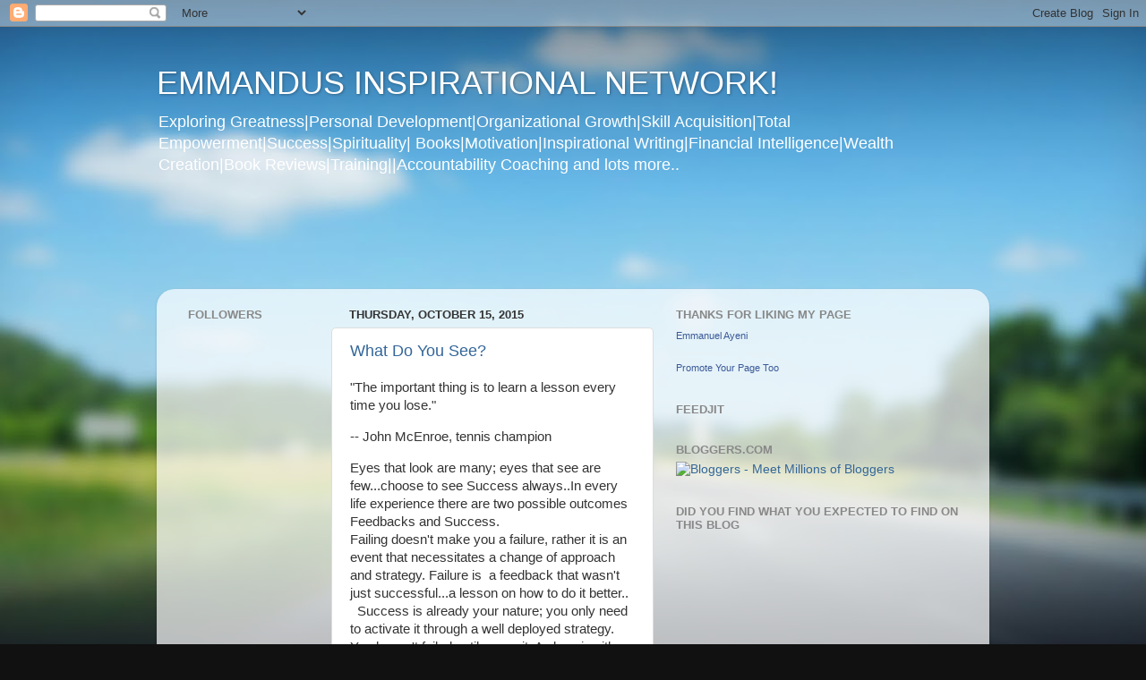

--- FILE ---
content_type: text/html; charset=utf-8
request_url: https://www.google.com/recaptcha/api2/aframe
body_size: 267
content:
<!DOCTYPE HTML><html><head><meta http-equiv="content-type" content="text/html; charset=UTF-8"></head><body><script nonce="ORxCuy6mh7zTA34alP-eOA">/** Anti-fraud and anti-abuse applications only. See google.com/recaptcha */ try{var clients={'sodar':'https://pagead2.googlesyndication.com/pagead/sodar?'};window.addEventListener("message",function(a){try{if(a.source===window.parent){var b=JSON.parse(a.data);var c=clients[b['id']];if(c){var d=document.createElement('img');d.src=c+b['params']+'&rc='+(localStorage.getItem("rc::a")?sessionStorage.getItem("rc::b"):"");window.document.body.appendChild(d);sessionStorage.setItem("rc::e",parseInt(sessionStorage.getItem("rc::e")||0)+1);localStorage.setItem("rc::h",'1768354972952');}}}catch(b){}});window.parent.postMessage("_grecaptcha_ready", "*");}catch(b){}</script></body></html>